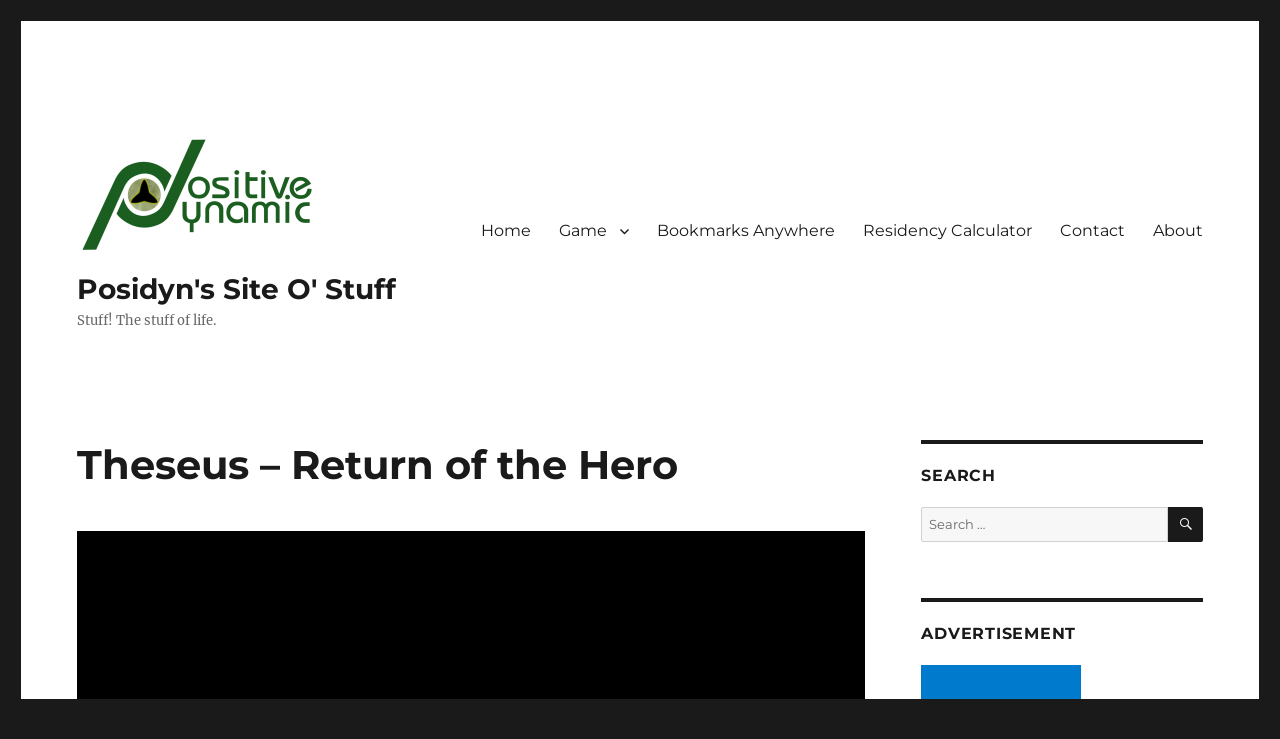

--- FILE ---
content_type: text/html; charset=UTF-8
request_url: https://www.posidyn.com/game/reviews/theseus-return-of-the-hero/
body_size: 13957
content:
<!DOCTYPE html>
<html lang="en-US" class="no-js">
<head>
	<meta charset="UTF-8">
	<meta name="viewport" content="width=device-width, initial-scale=1.0">
	<link rel="profile" href="https://gmpg.org/xfn/11">
		<script>
(function(html){html.className = html.className.replace(/\bno-js\b/,'js')})(document.documentElement);
//# sourceURL=twentysixteen_javascript_detection
</script>
<title>Theseus &#8211; Return of the Hero &#8211; Posidyn&#039;s Site O&#039; Stuff</title>
<meta name='robots' content='max-image-preview:large' />
<meta name="dlm-version" content="5.1.6"><link rel='dns-prefetch' href='//secure.gravatar.com' />
<link rel='dns-prefetch' href='//stats.wp.com' />
<link rel='dns-prefetch' href='//v0.wordpress.com' />
<link rel='dns-prefetch' href='//jetpack.wordpress.com' />
<link rel='dns-prefetch' href='//s0.wp.com' />
<link rel='dns-prefetch' href='//public-api.wordpress.com' />
<link rel='dns-prefetch' href='//0.gravatar.com' />
<link rel='dns-prefetch' href='//1.gravatar.com' />
<link rel='dns-prefetch' href='//2.gravatar.com' />
<link rel="alternate" type="application/rss+xml" title="Posidyn&#039;s Site O&#039; Stuff &raquo; Feed" href="https://www.posidyn.com/feed/" />
<link rel="alternate" type="application/rss+xml" title="Posidyn&#039;s Site O&#039; Stuff &raquo; Comments Feed" href="https://www.posidyn.com/comments/feed/" />
<link rel="alternate" type="application/rss+xml" title="Posidyn&#039;s Site O&#039; Stuff &raquo; Theseus &#8211; Return of the Hero Comments Feed" href="https://www.posidyn.com/game/reviews/theseus-return-of-the-hero/feed/" />
<link rel="alternate" title="oEmbed (JSON)" type="application/json+oembed" href="https://www.posidyn.com/wp-json/oembed/1.0/embed?url=https%3A%2F%2Fwww.posidyn.com%2Fgame%2Freviews%2Ftheseus-return-of-the-hero%2F" />
<link rel="alternate" title="oEmbed (XML)" type="text/xml+oembed" href="https://www.posidyn.com/wp-json/oembed/1.0/embed?url=https%3A%2F%2Fwww.posidyn.com%2Fgame%2Freviews%2Ftheseus-return-of-the-hero%2F&#038;format=xml" />
<style id='wp-img-auto-sizes-contain-inline-css'>
img:is([sizes=auto i],[sizes^="auto," i]){contain-intrinsic-size:3000px 1500px}
/*# sourceURL=wp-img-auto-sizes-contain-inline-css */
</style>
<link rel='stylesheet' id='twentysixteen-jetpack-css' href='https://www.posidyn.com/wp-content/plugins/jetpack/modules/theme-tools/compat/twentysixteen.css?ver=15.3.1' media='all' />
<style id='wp-emoji-styles-inline-css'>

	img.wp-smiley, img.emoji {
		display: inline !important;
		border: none !important;
		box-shadow: none !important;
		height: 1em !important;
		width: 1em !important;
		margin: 0 0.07em !important;
		vertical-align: -0.1em !important;
		background: none !important;
		padding: 0 !important;
	}
/*# sourceURL=wp-emoji-styles-inline-css */
</style>
<style id='wp-block-library-inline-css'>
:root{--wp-block-synced-color:#7a00df;--wp-block-synced-color--rgb:122,0,223;--wp-bound-block-color:var(--wp-block-synced-color);--wp-editor-canvas-background:#ddd;--wp-admin-theme-color:#007cba;--wp-admin-theme-color--rgb:0,124,186;--wp-admin-theme-color-darker-10:#006ba1;--wp-admin-theme-color-darker-10--rgb:0,107,160.5;--wp-admin-theme-color-darker-20:#005a87;--wp-admin-theme-color-darker-20--rgb:0,90,135;--wp-admin-border-width-focus:2px}@media (min-resolution:192dpi){:root{--wp-admin-border-width-focus:1.5px}}.wp-element-button{cursor:pointer}:root .has-very-light-gray-background-color{background-color:#eee}:root .has-very-dark-gray-background-color{background-color:#313131}:root .has-very-light-gray-color{color:#eee}:root .has-very-dark-gray-color{color:#313131}:root .has-vivid-green-cyan-to-vivid-cyan-blue-gradient-background{background:linear-gradient(135deg,#00d084,#0693e3)}:root .has-purple-crush-gradient-background{background:linear-gradient(135deg,#34e2e4,#4721fb 50%,#ab1dfe)}:root .has-hazy-dawn-gradient-background{background:linear-gradient(135deg,#faaca8,#dad0ec)}:root .has-subdued-olive-gradient-background{background:linear-gradient(135deg,#fafae1,#67a671)}:root .has-atomic-cream-gradient-background{background:linear-gradient(135deg,#fdd79a,#004a59)}:root .has-nightshade-gradient-background{background:linear-gradient(135deg,#330968,#31cdcf)}:root .has-midnight-gradient-background{background:linear-gradient(135deg,#020381,#2874fc)}:root{--wp--preset--font-size--normal:16px;--wp--preset--font-size--huge:42px}.has-regular-font-size{font-size:1em}.has-larger-font-size{font-size:2.625em}.has-normal-font-size{font-size:var(--wp--preset--font-size--normal)}.has-huge-font-size{font-size:var(--wp--preset--font-size--huge)}.has-text-align-center{text-align:center}.has-text-align-left{text-align:left}.has-text-align-right{text-align:right}.has-fit-text{white-space:nowrap!important}#end-resizable-editor-section{display:none}.aligncenter{clear:both}.items-justified-left{justify-content:flex-start}.items-justified-center{justify-content:center}.items-justified-right{justify-content:flex-end}.items-justified-space-between{justify-content:space-between}.screen-reader-text{border:0;clip-path:inset(50%);height:1px;margin:-1px;overflow:hidden;padding:0;position:absolute;width:1px;word-wrap:normal!important}.screen-reader-text:focus{background-color:#ddd;clip-path:none;color:#444;display:block;font-size:1em;height:auto;left:5px;line-height:normal;padding:15px 23px 14px;text-decoration:none;top:5px;width:auto;z-index:100000}html :where(.has-border-color){border-style:solid}html :where([style*=border-top-color]){border-top-style:solid}html :where([style*=border-right-color]){border-right-style:solid}html :where([style*=border-bottom-color]){border-bottom-style:solid}html :where([style*=border-left-color]){border-left-style:solid}html :where([style*=border-width]){border-style:solid}html :where([style*=border-top-width]){border-top-style:solid}html :where([style*=border-right-width]){border-right-style:solid}html :where([style*=border-bottom-width]){border-bottom-style:solid}html :where([style*=border-left-width]){border-left-style:solid}html :where(img[class*=wp-image-]){height:auto;max-width:100%}:where(figure){margin:0 0 1em}html :where(.is-position-sticky){--wp-admin--admin-bar--position-offset:var(--wp-admin--admin-bar--height,0px)}@media screen and (max-width:600px){html :where(.is-position-sticky){--wp-admin--admin-bar--position-offset:0px}}

/*# sourceURL=wp-block-library-inline-css */
</style><style id='global-styles-inline-css'>
:root{--wp--preset--aspect-ratio--square: 1;--wp--preset--aspect-ratio--4-3: 4/3;--wp--preset--aspect-ratio--3-4: 3/4;--wp--preset--aspect-ratio--3-2: 3/2;--wp--preset--aspect-ratio--2-3: 2/3;--wp--preset--aspect-ratio--16-9: 16/9;--wp--preset--aspect-ratio--9-16: 9/16;--wp--preset--color--black: #000000;--wp--preset--color--cyan-bluish-gray: #abb8c3;--wp--preset--color--white: #fff;--wp--preset--color--pale-pink: #f78da7;--wp--preset--color--vivid-red: #cf2e2e;--wp--preset--color--luminous-vivid-orange: #ff6900;--wp--preset--color--luminous-vivid-amber: #fcb900;--wp--preset--color--light-green-cyan: #7bdcb5;--wp--preset--color--vivid-green-cyan: #00d084;--wp--preset--color--pale-cyan-blue: #8ed1fc;--wp--preset--color--vivid-cyan-blue: #0693e3;--wp--preset--color--vivid-purple: #9b51e0;--wp--preset--color--dark-gray: #1a1a1a;--wp--preset--color--medium-gray: #686868;--wp--preset--color--light-gray: #e5e5e5;--wp--preset--color--blue-gray: #4d545c;--wp--preset--color--bright-blue: #007acc;--wp--preset--color--light-blue: #9adffd;--wp--preset--color--dark-brown: #402b30;--wp--preset--color--medium-brown: #774e24;--wp--preset--color--dark-red: #640c1f;--wp--preset--color--bright-red: #ff675f;--wp--preset--color--yellow: #ffef8e;--wp--preset--gradient--vivid-cyan-blue-to-vivid-purple: linear-gradient(135deg,rgb(6,147,227) 0%,rgb(155,81,224) 100%);--wp--preset--gradient--light-green-cyan-to-vivid-green-cyan: linear-gradient(135deg,rgb(122,220,180) 0%,rgb(0,208,130) 100%);--wp--preset--gradient--luminous-vivid-amber-to-luminous-vivid-orange: linear-gradient(135deg,rgb(252,185,0) 0%,rgb(255,105,0) 100%);--wp--preset--gradient--luminous-vivid-orange-to-vivid-red: linear-gradient(135deg,rgb(255,105,0) 0%,rgb(207,46,46) 100%);--wp--preset--gradient--very-light-gray-to-cyan-bluish-gray: linear-gradient(135deg,rgb(238,238,238) 0%,rgb(169,184,195) 100%);--wp--preset--gradient--cool-to-warm-spectrum: linear-gradient(135deg,rgb(74,234,220) 0%,rgb(151,120,209) 20%,rgb(207,42,186) 40%,rgb(238,44,130) 60%,rgb(251,105,98) 80%,rgb(254,248,76) 100%);--wp--preset--gradient--blush-light-purple: linear-gradient(135deg,rgb(255,206,236) 0%,rgb(152,150,240) 100%);--wp--preset--gradient--blush-bordeaux: linear-gradient(135deg,rgb(254,205,165) 0%,rgb(254,45,45) 50%,rgb(107,0,62) 100%);--wp--preset--gradient--luminous-dusk: linear-gradient(135deg,rgb(255,203,112) 0%,rgb(199,81,192) 50%,rgb(65,88,208) 100%);--wp--preset--gradient--pale-ocean: linear-gradient(135deg,rgb(255,245,203) 0%,rgb(182,227,212) 50%,rgb(51,167,181) 100%);--wp--preset--gradient--electric-grass: linear-gradient(135deg,rgb(202,248,128) 0%,rgb(113,206,126) 100%);--wp--preset--gradient--midnight: linear-gradient(135deg,rgb(2,3,129) 0%,rgb(40,116,252) 100%);--wp--preset--font-size--small: 13px;--wp--preset--font-size--medium: 20px;--wp--preset--font-size--large: 36px;--wp--preset--font-size--x-large: 42px;--wp--preset--spacing--20: 0.44rem;--wp--preset--spacing--30: 0.67rem;--wp--preset--spacing--40: 1rem;--wp--preset--spacing--50: 1.5rem;--wp--preset--spacing--60: 2.25rem;--wp--preset--spacing--70: 3.38rem;--wp--preset--spacing--80: 5.06rem;--wp--preset--shadow--natural: 6px 6px 9px rgba(0, 0, 0, 0.2);--wp--preset--shadow--deep: 12px 12px 50px rgba(0, 0, 0, 0.4);--wp--preset--shadow--sharp: 6px 6px 0px rgba(0, 0, 0, 0.2);--wp--preset--shadow--outlined: 6px 6px 0px -3px rgb(255, 255, 255), 6px 6px rgb(0, 0, 0);--wp--preset--shadow--crisp: 6px 6px 0px rgb(0, 0, 0);}:where(.is-layout-flex){gap: 0.5em;}:where(.is-layout-grid){gap: 0.5em;}body .is-layout-flex{display: flex;}.is-layout-flex{flex-wrap: wrap;align-items: center;}.is-layout-flex > :is(*, div){margin: 0;}body .is-layout-grid{display: grid;}.is-layout-grid > :is(*, div){margin: 0;}:where(.wp-block-columns.is-layout-flex){gap: 2em;}:where(.wp-block-columns.is-layout-grid){gap: 2em;}:where(.wp-block-post-template.is-layout-flex){gap: 1.25em;}:where(.wp-block-post-template.is-layout-grid){gap: 1.25em;}.has-black-color{color: var(--wp--preset--color--black) !important;}.has-cyan-bluish-gray-color{color: var(--wp--preset--color--cyan-bluish-gray) !important;}.has-white-color{color: var(--wp--preset--color--white) !important;}.has-pale-pink-color{color: var(--wp--preset--color--pale-pink) !important;}.has-vivid-red-color{color: var(--wp--preset--color--vivid-red) !important;}.has-luminous-vivid-orange-color{color: var(--wp--preset--color--luminous-vivid-orange) !important;}.has-luminous-vivid-amber-color{color: var(--wp--preset--color--luminous-vivid-amber) !important;}.has-light-green-cyan-color{color: var(--wp--preset--color--light-green-cyan) !important;}.has-vivid-green-cyan-color{color: var(--wp--preset--color--vivid-green-cyan) !important;}.has-pale-cyan-blue-color{color: var(--wp--preset--color--pale-cyan-blue) !important;}.has-vivid-cyan-blue-color{color: var(--wp--preset--color--vivid-cyan-blue) !important;}.has-vivid-purple-color{color: var(--wp--preset--color--vivid-purple) !important;}.has-black-background-color{background-color: var(--wp--preset--color--black) !important;}.has-cyan-bluish-gray-background-color{background-color: var(--wp--preset--color--cyan-bluish-gray) !important;}.has-white-background-color{background-color: var(--wp--preset--color--white) !important;}.has-pale-pink-background-color{background-color: var(--wp--preset--color--pale-pink) !important;}.has-vivid-red-background-color{background-color: var(--wp--preset--color--vivid-red) !important;}.has-luminous-vivid-orange-background-color{background-color: var(--wp--preset--color--luminous-vivid-orange) !important;}.has-luminous-vivid-amber-background-color{background-color: var(--wp--preset--color--luminous-vivid-amber) !important;}.has-light-green-cyan-background-color{background-color: var(--wp--preset--color--light-green-cyan) !important;}.has-vivid-green-cyan-background-color{background-color: var(--wp--preset--color--vivid-green-cyan) !important;}.has-pale-cyan-blue-background-color{background-color: var(--wp--preset--color--pale-cyan-blue) !important;}.has-vivid-cyan-blue-background-color{background-color: var(--wp--preset--color--vivid-cyan-blue) !important;}.has-vivid-purple-background-color{background-color: var(--wp--preset--color--vivid-purple) !important;}.has-black-border-color{border-color: var(--wp--preset--color--black) !important;}.has-cyan-bluish-gray-border-color{border-color: var(--wp--preset--color--cyan-bluish-gray) !important;}.has-white-border-color{border-color: var(--wp--preset--color--white) !important;}.has-pale-pink-border-color{border-color: var(--wp--preset--color--pale-pink) !important;}.has-vivid-red-border-color{border-color: var(--wp--preset--color--vivid-red) !important;}.has-luminous-vivid-orange-border-color{border-color: var(--wp--preset--color--luminous-vivid-orange) !important;}.has-luminous-vivid-amber-border-color{border-color: var(--wp--preset--color--luminous-vivid-amber) !important;}.has-light-green-cyan-border-color{border-color: var(--wp--preset--color--light-green-cyan) !important;}.has-vivid-green-cyan-border-color{border-color: var(--wp--preset--color--vivid-green-cyan) !important;}.has-pale-cyan-blue-border-color{border-color: var(--wp--preset--color--pale-cyan-blue) !important;}.has-vivid-cyan-blue-border-color{border-color: var(--wp--preset--color--vivid-cyan-blue) !important;}.has-vivid-purple-border-color{border-color: var(--wp--preset--color--vivid-purple) !important;}.has-vivid-cyan-blue-to-vivid-purple-gradient-background{background: var(--wp--preset--gradient--vivid-cyan-blue-to-vivid-purple) !important;}.has-light-green-cyan-to-vivid-green-cyan-gradient-background{background: var(--wp--preset--gradient--light-green-cyan-to-vivid-green-cyan) !important;}.has-luminous-vivid-amber-to-luminous-vivid-orange-gradient-background{background: var(--wp--preset--gradient--luminous-vivid-amber-to-luminous-vivid-orange) !important;}.has-luminous-vivid-orange-to-vivid-red-gradient-background{background: var(--wp--preset--gradient--luminous-vivid-orange-to-vivid-red) !important;}.has-very-light-gray-to-cyan-bluish-gray-gradient-background{background: var(--wp--preset--gradient--very-light-gray-to-cyan-bluish-gray) !important;}.has-cool-to-warm-spectrum-gradient-background{background: var(--wp--preset--gradient--cool-to-warm-spectrum) !important;}.has-blush-light-purple-gradient-background{background: var(--wp--preset--gradient--blush-light-purple) !important;}.has-blush-bordeaux-gradient-background{background: var(--wp--preset--gradient--blush-bordeaux) !important;}.has-luminous-dusk-gradient-background{background: var(--wp--preset--gradient--luminous-dusk) !important;}.has-pale-ocean-gradient-background{background: var(--wp--preset--gradient--pale-ocean) !important;}.has-electric-grass-gradient-background{background: var(--wp--preset--gradient--electric-grass) !important;}.has-midnight-gradient-background{background: var(--wp--preset--gradient--midnight) !important;}.has-small-font-size{font-size: var(--wp--preset--font-size--small) !important;}.has-medium-font-size{font-size: var(--wp--preset--font-size--medium) !important;}.has-large-font-size{font-size: var(--wp--preset--font-size--large) !important;}.has-x-large-font-size{font-size: var(--wp--preset--font-size--x-large) !important;}
/*# sourceURL=global-styles-inline-css */
</style>

<style id='classic-theme-styles-inline-css'>
/*! This file is auto-generated */
.wp-block-button__link{color:#fff;background-color:#32373c;border-radius:9999px;box-shadow:none;text-decoration:none;padding:calc(.667em + 2px) calc(1.333em + 2px);font-size:1.125em}.wp-block-file__button{background:#32373c;color:#fff;text-decoration:none}
/*# sourceURL=/wp-includes/css/classic-themes.min.css */
</style>
<link rel='stylesheet' id='twentysixteen-style-css' href='https://www.posidyn.com/wp-content/themes/twentysixteen/style.css?ver=acd673c7fed789678dd46355997b3221' media='all' />
<link rel='stylesheet' id='child-style-css' href='https://www.posidyn.com/wp-content/themes/twentysixteen-child/style.css?ver=1.0.0' media='all' />
<link rel='stylesheet' id='twentysixteen-fonts-css' href='https://www.posidyn.com/wp-content/themes/twentysixteen/fonts/merriweather-plus-montserrat-plus-inconsolata.css?ver=20230328' media='all' />
<link rel='stylesheet' id='genericons-css' href='https://www.posidyn.com/wp-content/plugins/jetpack/_inc/genericons/genericons/genericons.css?ver=3.1' media='all' />
<link rel='stylesheet' id='twentysixteen-block-style-css' href='https://www.posidyn.com/wp-content/themes/twentysixteen/css/blocks.css?ver=20240817' media='all' />
<script src="https://www.posidyn.com/wp-includes/js/jquery/jquery.min.js?ver=3.7.1" id="jquery-core-js"></script>
<script src="https://www.posidyn.com/wp-includes/js/jquery/jquery-migrate.min.js?ver=3.4.1" id="jquery-migrate-js"></script>
<script id="twentysixteen-script-js-extra">
var screenReaderText = {"expand":"expand child menu","collapse":"collapse child menu"};
//# sourceURL=twentysixteen-script-js-extra
</script>
<script src="https://www.posidyn.com/wp-content/themes/twentysixteen/js/functions.js?ver=20230629" id="twentysixteen-script-js" defer data-wp-strategy="defer"></script>
<link rel="https://api.w.org/" href="https://www.posidyn.com/wp-json/" /><link rel="alternate" title="JSON" type="application/json" href="https://www.posidyn.com/wp-json/wp/v2/posts/2619" /><link rel="EditURI" type="application/rsd+xml" title="RSD" href="https://www.posidyn.com/xmlrpc.php?rsd" />

<link rel="canonical" href="https://www.posidyn.com/game/reviews/theseus-return-of-the-hero/" />
<link rel='shortlink' href='https://wp.me/pa8187-Gf' />
	<style>img#wpstats{display:none}</style>
		<link rel="icon" href="https://www.posidyn.com/wp-content/uploads/site/pd-150x150.png" sizes="32x32" />
<link rel="icon" href="https://www.posidyn.com/wp-content/uploads/site/pd.png" sizes="192x192" />
<link rel="apple-touch-icon" href="https://www.posidyn.com/wp-content/uploads/site/pd.png" />
<meta name="msapplication-TileImage" content="https://www.posidyn.com/wp-content/uploads/site/pd.png" />
		<style id="wp-custom-css">
			prefooter {
	text-align:center;
}
.review-header {
	text-align:center;
}
.foot-navigation {
	/*text-align:center;
	margin: 0 auto;*/
}

.foot-navigation ul {
	list-style: none;
	/*margin: 0;*/
}

.foot-navigation li {
	display:inline;
	margin-right: 3em;
}

.foot-navigation a {
	font-size-adjust:0.3;
	display:inline-block;
}		</style>
		</head>

<body class="wp-singular post-template-default single single-post postid-2619 single-format-standard wp-custom-logo wp-embed-responsive wp-theme-twentysixteen wp-child-theme-twentysixteen-child">
<div id="page" class="site">
	<div class="site-inner">
		<a class="skip-link screen-reader-text" href="#content">
			Skip to content		</a>

		<header id="masthead" class="site-header">
			<div class="site-header-main">
				<div class="site-branding">
					<a href="https://www.posidyn.com/" class="custom-logo-link" rel="home"><img width="240" height="125" src="https://www.posidyn.com/wp-content/uploads/site/posidyn.png" class="custom-logo" alt="Posidyn&#039;s Site O&#039; Stuff" decoding="async" data-attachment-id="3288" data-permalink="https://www.posidyn.com/posidyn/" data-orig-file="https://www.posidyn.com/wp-content/uploads/site/posidyn.png" data-orig-size="240,125" data-comments-opened="1" data-image-meta="{&quot;aperture&quot;:&quot;0&quot;,&quot;credit&quot;:&quot;&quot;,&quot;camera&quot;:&quot;&quot;,&quot;caption&quot;:&quot;&quot;,&quot;created_timestamp&quot;:&quot;0&quot;,&quot;copyright&quot;:&quot;&quot;,&quot;focal_length&quot;:&quot;0&quot;,&quot;iso&quot;:&quot;0&quot;,&quot;shutter_speed&quot;:&quot;0&quot;,&quot;title&quot;:&quot;&quot;,&quot;orientation&quot;:&quot;0&quot;}" data-image-title="posidyn" data-image-description="" data-image-caption="" data-medium-file="https://www.posidyn.com/wp-content/uploads/site/posidyn.png" data-large-file="https://www.posidyn.com/wp-content/uploads/site/posidyn.png" /></a>						<p class="site-title"><a href="https://www.posidyn.com/" rel="home" >Posidyn&#039;s Site O&#039; Stuff</a></p>
												<p class="site-description">Stuff! The stuff of life.</p>
									</div><!-- .site-branding -->

									<button id="menu-toggle" class="menu-toggle">Menu</button>

					<div id="site-header-menu" class="site-header-menu">
													<nav id="site-navigation" class="main-navigation" aria-label="Primary Menu">
								<div class="menu-top-menu-container"><ul id="menu-top-menu" class="primary-menu"><li id="menu-item-36" class="menu-item menu-item-type-custom menu-item-object-custom menu-item-36"><a href="/">Home</a></li>
<li id="menu-item-3807" class="menu-item menu-item-type-taxonomy menu-item-object-category current-post-ancestor menu-item-has-children menu-item-3807"><a href="https://www.posidyn.com/game/">Game</a>
<ul class="sub-menu">
	<li id="menu-item-3811" class="menu-item menu-item-type-taxonomy menu-item-object-category current-post-ancestor current-menu-parent current-post-parent menu-item-3811"><a href="https://www.posidyn.com/game/reviews/">Reviews</a></li>
	<li id="menu-item-3810" class="menu-item menu-item-type-taxonomy menu-item-object-category menu-item-3810"><a href="https://www.posidyn.com/game/ramblings/">Ramblings</a></li>
	<li id="menu-item-3808" class="menu-item menu-item-type-taxonomy menu-item-object-category menu-item-3808"><a href="https://www.posidyn.com/game/free/">Free</a></li>
	<li id="menu-item-3809" class="menu-item menu-item-type-taxonomy menu-item-object-category menu-item-3809"><a href="https://www.posidyn.com/game/permafree/">Permafree</a></li>
	<li id="menu-item-290" class="menu-item menu-item-type-custom menu-item-object-custom menu-item-290"><a href="/gamerankings/gamesPct.php">Rankings</a></li>
	<li id="menu-item-292" class="menu-item menu-item-type-custom menu-item-object-custom menu-item-292"><a href="/gamerankings/comparer.php">Comparer</a></li>
</ul>
</li>
<li id="menu-item-180" class="menu-item menu-item-type-post_type menu-item-object-post menu-item-180"><a href="https://www.posidyn.com/stuff/bookmarks-anywhere-is-back/">Bookmarks Anywhere</a></li>
<li id="menu-item-484" class="menu-item menu-item-type-post_type menu-item-object-page menu-item-484"><a href="https://www.posidyn.com/residency-calculator/">Residency Calculator</a></li>
<li id="menu-item-39" class="menu-item menu-item-type-post_type menu-item-object-page menu-item-39"><a href="https://www.posidyn.com/contact/">Contact</a></li>
<li id="menu-item-2154" class="menu-item menu-item-type-post_type menu-item-object-page menu-item-2154"><a href="https://www.posidyn.com/about/">About</a></li>
</ul></div>							</nav><!-- .main-navigation -->
						
											</div><!-- .site-header-menu -->
							</div><!-- .site-header-main -->

					</header><!-- .site-header -->

		<div id="content" class="site-content">

<div id="primary" class="content-area">
	<main id="main" class="site-main">
		
<article id="post-2619" class="post-2619 post type-post status-publish format-standard has-post-thumbnail hentry category-reviews tag-shooter-series">
	<header class="entry-header">
		<h1 class="entry-title">Theseus &#8211; Return of the Hero</h1>	</header><!-- .entry-header -->

	
	
		<div class="post-thumbnail">
			<img width="1024" height="768" src="https://www.posidyn.com/wp-content/uploads/games/theseus/theseus-nobox.jpg" class="attachment-post-thumbnail size-post-thumbnail wp-post-image" alt="" decoding="async" fetchpriority="high" srcset="https://www.posidyn.com/wp-content/uploads/games/theseus/theseus-nobox.jpg 1024w, https://www.posidyn.com/wp-content/uploads/games/theseus/theseus-nobox-300x225.jpg 300w, https://www.posidyn.com/wp-content/uploads/games/theseus/theseus-nobox-768x576.jpg 768w" sizes="(max-width: 709px) 85vw, (max-width: 909px) 67vw, (max-width: 984px) 60vw, (max-width: 1362px) 62vw, 840px" data-attachment-id="2603" data-permalink="https://www.posidyn.com/theseus-nobox/" data-orig-file="https://www.posidyn.com/wp-content/uploads/games/theseus/theseus-nobox.jpg" data-orig-size="1024,768" data-comments-opened="1" data-image-meta="{&quot;aperture&quot;:&quot;0&quot;,&quot;credit&quot;:&quot;&quot;,&quot;camera&quot;:&quot;&quot;,&quot;caption&quot;:&quot;&quot;,&quot;created_timestamp&quot;:&quot;0&quot;,&quot;copyright&quot;:&quot;&quot;,&quot;focal_length&quot;:&quot;0&quot;,&quot;iso&quot;:&quot;0&quot;,&quot;shutter_speed&quot;:&quot;0&quot;,&quot;title&quot;:&quot;&quot;,&quot;orientation&quot;:&quot;0&quot;}" data-image-title="theseus-nobox" data-image-description="" data-image-caption="" data-medium-file="https://www.posidyn.com/wp-content/uploads/games/theseus/theseus-nobox-300x225.jpg" data-large-file="https://www.posidyn.com/wp-content/uploads/games/theseus/theseus-nobox-1024x768.jpg" />	</div><!-- .post-thumbnail -->

	
	<div class="entry-content">
		<p>Shoot aliens in this free game built with the Alien Shooter engine.</p>
<h1>Release Date</h1>
<div class="reldate">December 2005.</div>
<h1>Pros</h1>
<p>Lots and lots of aliens and sometimes they come in hordes.</p>
<p>It is free! Get it from <a href="http://www.sigma-team.net/games/freeware/theseus-return-of-the-hero.html">Sigma Team</a>.</p>
<p>The graphics are very nice in 3D isometric view. Every thing is quite detailed from shell casings coming off the guns to bits of aliens flying everywhere. This also means there is blood, lots and lots of blood every where.</p>
<p>There are fixed turrets which does massive damage. Very useful to stem the tidal wave of aliens.</p>
<h1>Cons</h1>
<p>The game is very short with the campaign mode having only 10 missions. But I guess that is expected for what looks like an extended demo for Alien Shooter.</p>
<p>There are only six weapons and a handful of upgrades.</p>
<p>Although the game looks nice, sometimes it looks like you can fit through an area, but when you try you get stuck. Kind of like a mini invisible wall problem. Not good when you are trying to escape a large horde of aliens.</p>
<p>The game is very repetitive. All you do is shoot aliens. Of course if you like this kind of gameplay, then this repetitiveness could be considered a pro.</p>
<h1>Other Points</h1>
<p>Theseus is very similar to RIP 3 The Last Hero in that as you progress you can upgrade your character. Unlike RIP 3 though, you can get money and buy upgrades. There is no experience and levels in Theseus.</p>
<p>There is the choice of green blood or red blood.</p>
<p>There are two game modes: Campaign and survival.</p>
<p>The campaign mode autosaves as you complete each mission. You cannot save while in the middle of a mission.</p>
<h1>Biases</h1>
<p>Reviewed version 1.0.</p>
<p>I really liked RIP 3 The Last Hero.</p>
<p>I also liked Larva Mortus.</p>
<p>From simple shooters of the vertical scrolling variety, I really liked Tyrian 2000, Xenon 2: Megablast and Raptor: Call of the Shadows.</p>
<p>I have completed the campaign.</p>
<p>I have not played any games from the Alien Shooter or Zombie Shooter series.</p>
<h1>DRM</h1>
<p>Theseus &#8211; Return of the Hero is DRM free.</p>
<h1>Minimum Requirements (From official game site)</h1>
<ul>
<li>Pentium II 400 MHz processor</li>
<li>Direct3D compatible 3D graphics card with 16 MB</li>
<li>64 MB RAM</li>
<li>DirectSound compatible sound card</li>
<li>Mouse compatible device</li>
</ul>
<h1>Computer Played On</h1>
<ul>
<li>Core 2 Duo 2.16GHz</li>
<li>2Gb RAM</li>
<li>ATI Radeon X1600 256Mb RAM (laptop version)</li>
<li><a href="https://www.posidyn.blogspot.com/2011/02/logitech-g35-dolby-headphone-headset.html">Logitech G35</a> headset and/or Realtek HD Audio(no idea what model) with Altec Lansing ACS41 speakers or Logitech ClearChat Premium PC Headset.</li>
<li>Win XP Pro</li>
<li>Graphics settings are set to whatever I feel comfortable with playing on this PC. They are usually not set to the highest settings. All screenshots are taken with my settings.</li>
</ul>
	</div><!-- .entry-content -->

	<footer class="entry-footer">
		<span class="byline"><img alt='' src='https://secure.gravatar.com/avatar/03aa651220b02071cee199f6d92de5deaf70fe470602dfc648c514bf390f77cd?s=49&#038;d=mm&#038;r=g' srcset='https://secure.gravatar.com/avatar/03aa651220b02071cee199f6d92de5deaf70fe470602dfc648c514bf390f77cd?s=98&#038;d=mm&#038;r=g 2x' class='avatar avatar-49 photo' height='49' width='49' decoding='async'/><span class="screen-reader-text">Author </span><span class="author vcard"><a class="url fn n" href="https://www.posidyn.com/author/Posidyn/">Posidyn</a></span></span><span class="posted-on"><span class="screen-reader-text">Posted on </span><a href="https://www.posidyn.com/game/reviews/theseus-return-of-the-hero/" rel="bookmark"><time class="entry-date published" datetime="2017-01-01T10:51:02+10:00">1 January, 2017</time><time class="updated" datetime="2020-11-24T22:59:05+10:00">24 November, 2020</time></a></span><span class="cat-links"><span class="screen-reader-text">Categories </span><a href="https://www.posidyn.com/game/reviews/" rel="category tag">Reviews</a></span><span class="tags-links"><span class="screen-reader-text">Tags </span><a href="https://www.posidyn.com/tag/shooter-series/" rel="tag">shooter series</a></span>			</footer><!-- .entry-footer -->
</article><!-- #post-2619 -->

<div id="comments" class="comments-area">

	
	
	
		<div id="respond" class="comment-respond">
			<h3 id="reply-title" class="comment-reply-title">Leave a Reply<small><a rel="nofollow" id="cancel-comment-reply-link" href="/game/reviews/theseus-return-of-the-hero/#respond" style="display:none;">Cancel reply</a></small></h3>			<form id="commentform" class="comment-form">
				<iframe
					title="Comment Form"
					src="https://jetpack.wordpress.com/jetpack-comment/?blogid=149674331&#038;postid=2619&#038;comment_registration=0&#038;require_name_email=1&#038;stc_enabled=1&#038;stb_enabled=1&#038;show_avatars=1&#038;avatar_default=mystery&#038;greeting=Leave+a+Reply&#038;jetpack_comments_nonce=82ff3081a8&#038;greeting_reply=Leave+a+Reply+to+%25s&#038;color_scheme=light&#038;lang=en_US&#038;jetpack_version=15.3.1&#038;iframe_unique_id=1&#038;show_cookie_consent=10&#038;has_cookie_consent=0&#038;is_current_user_subscribed=0&#038;token_key=%3Bnormal%3B&#038;sig=355e1ebabe14e8ea1acfbf475460d55536d7dd0e#parent=https%3A%2F%2Fwww.posidyn.com%2Fgame%2Freviews%2Ftheseus-return-of-the-hero%2F"
											name="jetpack_remote_comment"
						style="width:100%; height: 430px; border:0;"
										class="jetpack_remote_comment"
					id="jetpack_remote_comment"
					sandbox="allow-same-origin allow-top-navigation allow-scripts allow-forms allow-popups"
				>
									</iframe>
									<!--[if !IE]><!-->
					<script>
						document.addEventListener('DOMContentLoaded', function () {
							var commentForms = document.getElementsByClassName('jetpack_remote_comment');
							for (var i = 0; i < commentForms.length; i++) {
								commentForms[i].allowTransparency = false;
								commentForms[i].scrolling = 'no';
							}
						});
					</script>
					<!--<![endif]-->
							</form>
		</div>

		
		<input type="hidden" name="comment_parent" id="comment_parent" value="" />

		<p class="akismet_comment_form_privacy_notice">This site uses Akismet to reduce spam. <a href="https://akismet.com/privacy/" target="_blank" rel="nofollow noopener">Learn how your comment data is processed.</a></p>
</div><!-- .comments-area -->

	<nav class="navigation post-navigation" aria-label="Posts">
		<h2 class="screen-reader-text">Post navigation</h2>
		<div class="nav-links"><div class="nav-previous"><a href="https://www.posidyn.com/game/reviews/marvel-heroes/" rel="prev"><span class="meta-nav" aria-hidden="true">Previous</span> <span class="screen-reader-text">Previous post:</span> <span class="post-title">Marvel Heroes</span></a></div><div class="nav-next"><a href="https://www.posidyn.com/game/reviews/alien-shooter-revisited/" rel="next"><span class="meta-nav" aria-hidden="true">Next</span> <span class="screen-reader-text">Next post:</span> <span class="post-title">Alien Shooter &#8211; Revisited</span></a></div></div>
	</nav>
	</main><!-- .site-main -->

	<aside id="content-bottom-widgets" class="content-bottom-widgets">
	
			<div class="widget-area">
			<section id="search-4" class="widget widget_search"><h2 class="widget-title">Search</h2>
<form role="search" method="get" class="search-form" action="https://www.posidyn.com/">
	<label>
		<span class="screen-reader-text">
			Search for:		</span>
		<input type="search" class="search-field" placeholder="Search &hellip;" value="" name="s" />
	</label>
	<button type="submit" class="search-submit"><span class="screen-reader-text">
		Search	</span></button>
</form>
</section>		</div><!-- .widget-area -->
	</aside><!-- .content-bottom-widgets -->

</div><!-- .content-area -->


	<aside id="secondary" class="sidebar widget-area">
		<section id="search-3" class="widget widget_search"><h2 class="widget-title">Search</h2>
<form role="search" method="get" class="search-form" action="https://www.posidyn.com/">
	<label>
		<span class="screen-reader-text">
			Search for:		</span>
		<input type="search" class="search-field" placeholder="Search &hellip;" value="" name="s" />
	</label>
	<button type="submit" class="search-submit"><span class="screen-reader-text">
		Search	</span></button>
</form>
</section><section id="custom_html-3" class="widget_text widget widget_custom_html"><h2 class="widget-title">Advertisement</h2><div class="textwidget custom-html-widget"><script async src="//pagead2.googlesyndication.com/pagead/js/adsbygoogle.js"></script>
<!-- a2 -->
<ins class="adsbygoogle"
     style="display:inline-block;width:160px;height:600px"
     data-ad-client="ca-pub-5392170478796078"
     data-ad-slot="6700478874"></ins>
<script>
(adsbygoogle = window.adsbygoogle || []).push({});
</script></div></section><section id="custom_html-5" class="widget_text widget widget_custom_html"><h2 class="widget-title">Affiliate</h2><div class="textwidget custom-html-widget"><a href="https://www.gog.com?pp=8e63fd3e77796b102589b1ba1e4441c7982e4132"><img src="/images/GOGbanner-160x600.png" alt="Your support is kindly appreciated" /></a></div></section><section id="archives-4" class="widget widget_archive"><h2 class="widget-title">Archives</h2>		<label class="screen-reader-text" for="archives-dropdown-4">Archives</label>
		<select id="archives-dropdown-4" name="archive-dropdown">
			
			<option value="">Select Month</option>
				<option value='https://www.posidyn.com/2025/09/'> September 2025 &nbsp;(1)</option>
	<option value='https://www.posidyn.com/2025/05/'> May 2025 &nbsp;(1)</option>
	<option value='https://www.posidyn.com/2025/01/'> January 2025 &nbsp;(1)</option>
	<option value='https://www.posidyn.com/2024/09/'> September 2024 &nbsp;(1)</option>
	<option value='https://www.posidyn.com/2024/08/'> August 2024 &nbsp;(1)</option>
	<option value='https://www.posidyn.com/2023/12/'> December 2023 &nbsp;(1)</option>
	<option value='https://www.posidyn.com/2022/10/'> October 2022 &nbsp;(3)</option>
	<option value='https://www.posidyn.com/2022/09/'> September 2022 &nbsp;(5)</option>
	<option value='https://www.posidyn.com/2020/12/'> December 2020 &nbsp;(9)</option>
	<option value='https://www.posidyn.com/2020/11/'> November 2020 &nbsp;(9)</option>
	<option value='https://www.posidyn.com/2020/10/'> October 2020 &nbsp;(11)</option>
	<option value='https://www.posidyn.com/2020/09/'> September 2020 &nbsp;(9)</option>
	<option value='https://www.posidyn.com/2020/08/'> August 2020 &nbsp;(9)</option>
	<option value='https://www.posidyn.com/2020/07/'> July 2020 &nbsp;(7)</option>
	<option value='https://www.posidyn.com/2020/06/'> June 2020 &nbsp;(13)</option>
	<option value='https://www.posidyn.com/2020/05/'> May 2020 &nbsp;(14)</option>
	<option value='https://www.posidyn.com/2020/04/'> April 2020 &nbsp;(9)</option>
	<option value='https://www.posidyn.com/2020/03/'> March 2020 &nbsp;(12)</option>
	<option value='https://www.posidyn.com/2020/02/'> February 2020 &nbsp;(6)</option>
	<option value='https://www.posidyn.com/2020/01/'> January 2020 &nbsp;(3)</option>
	<option value='https://www.posidyn.com/2019/12/'> December 2019 &nbsp;(4)</option>
	<option value='https://www.posidyn.com/2019/11/'> November 2019 &nbsp;(1)</option>
	<option value='https://www.posidyn.com/2019/09/'> September 2019 &nbsp;(1)</option>
	<option value='https://www.posidyn.com/2019/07/'> July 2019 &nbsp;(1)</option>
	<option value='https://www.posidyn.com/2019/05/'> May 2019 &nbsp;(1)</option>
	<option value='https://www.posidyn.com/2019/04/'> April 2019 &nbsp;(1)</option>
	<option value='https://www.posidyn.com/2019/02/'> February 2019 &nbsp;(4)</option>
	<option value='https://www.posidyn.com/2018/12/'> December 2018 &nbsp;(3)</option>
	<option value='https://www.posidyn.com/2018/11/'> November 2018 &nbsp;(2)</option>
	<option value='https://www.posidyn.com/2018/10/'> October 2018 &nbsp;(1)</option>
	<option value='https://www.posidyn.com/2018/09/'> September 2018 &nbsp;(2)</option>
	<option value='https://www.posidyn.com/2018/07/'> July 2018 &nbsp;(1)</option>
	<option value='https://www.posidyn.com/2018/06/'> June 2018 &nbsp;(2)</option>
	<option value='https://www.posidyn.com/2018/05/'> May 2018 &nbsp;(4)</option>
	<option value='https://www.posidyn.com/2017/01/'> January 2017 &nbsp;(82)</option>

		</select>

			<script>
( ( dropdownId ) => {
	const dropdown = document.getElementById( dropdownId );
	function onSelectChange() {
		setTimeout( () => {
			if ( 'escape' === dropdown.dataset.lastkey ) {
				return;
			}
			if ( dropdown.value ) {
				document.location.href = dropdown.value;
			}
		}, 250 );
	}
	function onKeyUp( event ) {
		if ( 'Escape' === event.key ) {
			dropdown.dataset.lastkey = 'escape';
		} else {
			delete dropdown.dataset.lastkey;
		}
	}
	function onClick() {
		delete dropdown.dataset.lastkey;
	}
	dropdown.addEventListener( 'keyup', onKeyUp );
	dropdown.addEventListener( 'click', onClick );
	dropdown.addEventListener( 'change', onSelectChange );
})( "archives-dropdown-4" );

//# sourceURL=WP_Widget_Archives%3A%3Awidget
</script>
</section><section id="categories-4" class="widget widget_categories"><h2 class="widget-title">Categories</h2><nav aria-label="Categories">
			<ul>
					<li class="cat-item cat-item-4"><a href="https://www.posidyn.com/game/">Game</a>
<ul class='children'>
	<li class="cat-item cat-item-25"><a href="https://www.posidyn.com/game/free/">Free</a>
</li>
	<li class="cat-item cat-item-26"><a href="https://www.posidyn.com/game/permafree/">Permafree</a>
</li>
	<li class="cat-item cat-item-24"><a href="https://www.posidyn.com/game/ramblings/">Ramblings</a>
</li>
	<li class="cat-item cat-item-23"><a href="https://www.posidyn.com/game/reviews/">Reviews</a>
</li>
</ul>
</li>
	<li class="cat-item cat-item-19"><a href="https://www.posidyn.com/all-things-residency-calculator/">Residency Calculator</a>
</li>
	<li class="cat-item cat-item-1"><a href="https://www.posidyn.com/stuff/">Stuff</a>
</li>
			</ul>

			</nav></section><!--
Plugin: Custom Meta Widget
Plugin URL: http://shinraholdings.com/plugins/custom-meta-widget/
-->
<section id="custommetawidget-3" class="widget customMetaWidget"><h2 class="widget-title">Meta</h2>		<ul>

		
		
					<li><a href="https://www.posidyn.com/feed/">Entries <abbr title="Really Simple Syndication">RSS</abbr></a></li>
		

		
			<li><a href="https://www.posidyn.com/comments/feed/">Comments <abbr title="Really Simple Syndication">RSS</abbr></a></li>
		
				</ul>

	</section>	</aside><!-- .sidebar .widget-area -->

		</div><!-- .site-content -->

		<prefooter>
		    <div>Advertisement<br />
			<script async src="//pagead2.googlesyndication.com/pagead/js/adsbygoogle.js"></script>
			<!-- a1 -->
			<ins class="adsbygoogle"
			     style="display:block"
			     data-ad-client="ca-pub-5392170478796078"
			     data-ad-slot="6527502334"
			     data-ad-format="auto"></ins>
			<script>
			    (adsbygoogle = window.adsbygoogle || []).push({});
			</script>
		    </div><br />
		    <div>Affiliate<br />
			<a href="https://www.gog.com?pp=8e63fd3e77796b102589b1ba1e4441c7982e4132"><img src="/images/gog-728x90.png" alt="Your support is kindly appreciated" />
		    </div><br />
							<nav class="foot-navigation" role="navigation" aria-label="Footer Primary Menu">
					<div class="menu-footer-menu-container"><ul id="menu-footer-menu" class="foot-menu-class"><li id="menu-item-85" class="menu-item menu-item-type-custom menu-item-object-custom menu-item-85"><a href="/legal/">Terms &#038; Conditions</a></li>
<li id="menu-item-86" class="menu-item menu-item-type-post_type menu-item-object-page menu-item-86"><a href="https://www.posidyn.com/privacy-policy/">Privacy Policy</a></li>
</ul></div>				</nav><!-- .foot-navigation -->
					</prefooter>
		<footer id="colophon" class="site-footer" role="contentinfo">
							<nav class="main-navigation" role="navigation" aria-label="Footer Primary Menu">
					<div class="menu-top-menu-container"><ul id="menu-top-menu-1" class="primary-menu"><li class="menu-item menu-item-type-custom menu-item-object-custom menu-item-36"><a href="/">Home</a></li>
<li class="menu-item menu-item-type-taxonomy menu-item-object-category current-post-ancestor menu-item-has-children menu-item-3807"><a href="https://www.posidyn.com/game/">Game</a>
<ul class="sub-menu">
	<li class="menu-item menu-item-type-taxonomy menu-item-object-category current-post-ancestor current-menu-parent current-post-parent menu-item-3811"><a href="https://www.posidyn.com/game/reviews/">Reviews</a></li>
	<li class="menu-item menu-item-type-taxonomy menu-item-object-category menu-item-3810"><a href="https://www.posidyn.com/game/ramblings/">Ramblings</a></li>
	<li class="menu-item menu-item-type-taxonomy menu-item-object-category menu-item-3808"><a href="https://www.posidyn.com/game/free/">Free</a></li>
	<li class="menu-item menu-item-type-taxonomy menu-item-object-category menu-item-3809"><a href="https://www.posidyn.com/game/permafree/">Permafree</a></li>
	<li class="menu-item menu-item-type-custom menu-item-object-custom menu-item-290"><a href="/gamerankings/gamesPct.php">Rankings</a></li>
	<li class="menu-item menu-item-type-custom menu-item-object-custom menu-item-292"><a href="/gamerankings/comparer.php">Comparer</a></li>
</ul>
</li>
<li class="menu-item menu-item-type-post_type menu-item-object-post menu-item-180"><a href="https://www.posidyn.com/stuff/bookmarks-anywhere-is-back/">Bookmarks Anywhere</a></li>
<li class="menu-item menu-item-type-post_type menu-item-object-page menu-item-484"><a href="https://www.posidyn.com/residency-calculator/">Residency Calculator</a></li>
<li class="menu-item menu-item-type-post_type menu-item-object-page menu-item-39"><a href="https://www.posidyn.com/contact/">Contact</a></li>
<li class="menu-item menu-item-type-post_type menu-item-object-page menu-item-2154"><a href="https://www.posidyn.com/about/">About</a></li>
</ul></div>				</nav><!-- .main-navigation -->
			
			


			<div class="site-info">
								<span style="font-size:xx-small;">4289</span>
				<span class="site-title"><a href="https://www.posidyn.com/" rel="home">Posidyn&#039;s Site O&#039; Stuff</a></span>
								&#9884;
				
			</div><!-- .site-info -->
		</footer><!-- .site-footer -->
	</div><!-- .site-inner -->
</div><!-- .site -->

<script type="speculationrules">
{"prefetch":[{"source":"document","where":{"and":[{"href_matches":"/*"},{"not":{"href_matches":["/wp-*.php","/wp-admin/*","/wp-content/uploads/*","/wp-content/*","/wp-content/plugins/*","/wp-content/themes/twentysixteen-child/*","/wp-content/themes/twentysixteen/*","/*\\?(.+)"]}},{"not":{"selector_matches":"a[rel~=\"nofollow\"]"}},{"not":{"selector_matches":".no-prefetch, .no-prefetch a"}}]},"eagerness":"conservative"}]}
</script>
	<div style="display:none">
			<div class="grofile-hash-map-d45b36280d563629254469e5920710c8">
		</div>
		</div>
		<script id="dlm-xhr-js-extra">
var dlmXHRtranslations = {"error":"An error occurred while trying to download the file. Please try again.","not_found":"Download does not exist.","no_file_path":"No file path defined.","no_file_paths":"No file paths defined.","filetype":"Download is not allowed for this file type.","file_access_denied":"Access denied to this file.","access_denied":"Access denied. You do not have permission to download this file.","security_error":"Something is wrong with the file path.","file_not_found":"File not found."};
//# sourceURL=dlm-xhr-js-extra
</script>
<script id="dlm-xhr-js-before">
const dlmXHR = {"xhr_links":{"class":["download-link","download-button"]},"prevent_duplicates":true,"ajaxUrl":"https:\/\/www.posidyn.com\/wp-admin\/admin-ajax.php"}; dlmXHRinstance = {}; const dlmXHRGlobalLinks = "https://www.posidyn.com/download/"; const dlmNonXHRGlobalLinks = []; dlmXHRgif = "https://www.posidyn.com/wp-includes/images/spinner.gif"; const dlmXHRProgress = "1"
//# sourceURL=dlm-xhr-js-before
</script>
<script src="https://www.posidyn.com/wp-content/plugins/download-monitor/assets/js/dlm-xhr.min.js?ver=5.1.6" id="dlm-xhr-js"></script>
<script id="dlm-xhr-js-after">
document.addEventListener("dlm-xhr-modal-data", function(event) { if ("undefined" !== typeof event.detail.headers["x-dlm-tc-required"]) { event.detail.data["action"] = "dlm_terms_conditions_modal"; event.detail.data["dlm_modal_response"] = "true"; }});
document.addEventListener("dlm-xhr-modal-data", function(event) {if ("undefined" !== typeof event.detail.headers["x-dlm-members-locked"]) {event.detail.data["action"] = "dlm_members_conditions_modal";event.detail.data["dlm_modal_response"] = "true";event.detail.data["dlm_members_form_redirect"] = "https://www.posidyn.com/game/reviews/theseus-return-of-the-hero/";}});
//# sourceURL=dlm-xhr-js-after
</script>
<script src="https://www.posidyn.com/wp-includes/js/comment-reply.min.js?ver=acd673c7fed789678dd46355997b3221" id="comment-reply-js" async data-wp-strategy="async" fetchpriority="low"></script>
<script src="https://secure.gravatar.com/js/gprofiles.js?ver=202604" id="grofiles-cards-js"></script>
<script id="wpgroho-js-extra">
var WPGroHo = {"my_hash":""};
//# sourceURL=wpgroho-js-extra
</script>
<script src="https://www.posidyn.com/wp-content/plugins/jetpack/modules/wpgroho.js?ver=15.3.1" id="wpgroho-js"></script>
<script id="jetpack-stats-js-before">
_stq = window._stq || [];
_stq.push([ "view", JSON.parse("{\"v\":\"ext\",\"blog\":\"149674331\",\"post\":\"2619\",\"tz\":\"10\",\"srv\":\"www.posidyn.com\",\"j\":\"1:15.3.1\"}") ]);
_stq.push([ "clickTrackerInit", "149674331", "2619" ]);
//# sourceURL=jetpack-stats-js-before
</script>
<script src="https://stats.wp.com/e-202604.js" id="jetpack-stats-js" defer data-wp-strategy="defer"></script>
<script defer src="https://www.posidyn.com/wp-content/plugins/akismet/_inc/akismet-frontend.js?ver=1765690646" id="akismet-frontend-js"></script>
<script id="wp-emoji-settings" type="application/json">
{"baseUrl":"https://s.w.org/images/core/emoji/17.0.2/72x72/","ext":".png","svgUrl":"https://s.w.org/images/core/emoji/17.0.2/svg/","svgExt":".svg","source":{"concatemoji":"https://www.posidyn.com/wp-includes/js/wp-emoji-release.min.js?ver=acd673c7fed789678dd46355997b3221"}}
</script>
<script type="module">
/*! This file is auto-generated */
const a=JSON.parse(document.getElementById("wp-emoji-settings").textContent),o=(window._wpemojiSettings=a,"wpEmojiSettingsSupports"),s=["flag","emoji"];function i(e){try{var t={supportTests:e,timestamp:(new Date).valueOf()};sessionStorage.setItem(o,JSON.stringify(t))}catch(e){}}function c(e,t,n){e.clearRect(0,0,e.canvas.width,e.canvas.height),e.fillText(t,0,0);t=new Uint32Array(e.getImageData(0,0,e.canvas.width,e.canvas.height).data);e.clearRect(0,0,e.canvas.width,e.canvas.height),e.fillText(n,0,0);const a=new Uint32Array(e.getImageData(0,0,e.canvas.width,e.canvas.height).data);return t.every((e,t)=>e===a[t])}function p(e,t){e.clearRect(0,0,e.canvas.width,e.canvas.height),e.fillText(t,0,0);var n=e.getImageData(16,16,1,1);for(let e=0;e<n.data.length;e++)if(0!==n.data[e])return!1;return!0}function u(e,t,n,a){switch(t){case"flag":return n(e,"\ud83c\udff3\ufe0f\u200d\u26a7\ufe0f","\ud83c\udff3\ufe0f\u200b\u26a7\ufe0f")?!1:!n(e,"\ud83c\udde8\ud83c\uddf6","\ud83c\udde8\u200b\ud83c\uddf6")&&!n(e,"\ud83c\udff4\udb40\udc67\udb40\udc62\udb40\udc65\udb40\udc6e\udb40\udc67\udb40\udc7f","\ud83c\udff4\u200b\udb40\udc67\u200b\udb40\udc62\u200b\udb40\udc65\u200b\udb40\udc6e\u200b\udb40\udc67\u200b\udb40\udc7f");case"emoji":return!a(e,"\ud83e\u1fac8")}return!1}function f(e,t,n,a){let r;const o=(r="undefined"!=typeof WorkerGlobalScope&&self instanceof WorkerGlobalScope?new OffscreenCanvas(300,150):document.createElement("canvas")).getContext("2d",{willReadFrequently:!0}),s=(o.textBaseline="top",o.font="600 32px Arial",{});return e.forEach(e=>{s[e]=t(o,e,n,a)}),s}function r(e){var t=document.createElement("script");t.src=e,t.defer=!0,document.head.appendChild(t)}a.supports={everything:!0,everythingExceptFlag:!0},new Promise(t=>{let n=function(){try{var e=JSON.parse(sessionStorage.getItem(o));if("object"==typeof e&&"number"==typeof e.timestamp&&(new Date).valueOf()<e.timestamp+604800&&"object"==typeof e.supportTests)return e.supportTests}catch(e){}return null}();if(!n){if("undefined"!=typeof Worker&&"undefined"!=typeof OffscreenCanvas&&"undefined"!=typeof URL&&URL.createObjectURL&&"undefined"!=typeof Blob)try{var e="postMessage("+f.toString()+"("+[JSON.stringify(s),u.toString(),c.toString(),p.toString()].join(",")+"));",a=new Blob([e],{type:"text/javascript"});const r=new Worker(URL.createObjectURL(a),{name:"wpTestEmojiSupports"});return void(r.onmessage=e=>{i(n=e.data),r.terminate(),t(n)})}catch(e){}i(n=f(s,u,c,p))}t(n)}).then(e=>{for(const n in e)a.supports[n]=e[n],a.supports.everything=a.supports.everything&&a.supports[n],"flag"!==n&&(a.supports.everythingExceptFlag=a.supports.everythingExceptFlag&&a.supports[n]);var t;a.supports.everythingExceptFlag=a.supports.everythingExceptFlag&&!a.supports.flag,a.supports.everything||((t=a.source||{}).concatemoji?r(t.concatemoji):t.wpemoji&&t.twemoji&&(r(t.twemoji),r(t.wpemoji)))});
//# sourceURL=https://www.posidyn.com/wp-includes/js/wp-emoji-loader.min.js
</script>
		<script type="text/javascript">
			(function () {
				const iframe = document.getElementById( 'jetpack_remote_comment' );
								const watchReply = function() {
					// Check addComment._Jetpack_moveForm to make sure we don't monkey-patch twice.
					if ( 'undefined' !== typeof addComment && ! addComment._Jetpack_moveForm ) {
						// Cache the Core function.
						addComment._Jetpack_moveForm = addComment.moveForm;
						const commentParent = document.getElementById( 'comment_parent' );
						const cancel = document.getElementById( 'cancel-comment-reply-link' );

						function tellFrameNewParent ( commentParentValue ) {
							const url = new URL( iframe.src );
							if ( commentParentValue ) {
								url.searchParams.set( 'replytocom', commentParentValue )
							} else {
								url.searchParams.delete( 'replytocom' );
							}
							if( iframe.src !== url.href ) {
								iframe.src = url.href;
							}
						};

						cancel.addEventListener( 'click', function () {
							tellFrameNewParent( false );
						} );

						addComment.moveForm = function ( _, parentId ) {
							tellFrameNewParent( parentId );
							return addComment._Jetpack_moveForm.apply( null, arguments );
						};
					}
				}
				document.addEventListener( 'DOMContentLoaded', watchReply );
				// In WP 6.4+, the script is loaded asynchronously, so we need to wait for it to load before we monkey-patch the functions it introduces.
				document.querySelector('#comment-reply-js')?.addEventListener( 'load', watchReply );

								
				const commentIframes = document.getElementsByClassName('jetpack_remote_comment');

				window.addEventListener('message', function(event) {
					if (event.origin !== 'https://jetpack.wordpress.com') {
						return;
					}

					if (!event?.data?.iframeUniqueId && !event?.data?.height) {
						return;
					}

					const eventDataUniqueId = event.data.iframeUniqueId;

					// Change height for the matching comment iframe
					for (let i = 0; i < commentIframes.length; i++) {
						const iframe = commentIframes[i];
						const url = new URL(iframe.src);
						const iframeUniqueIdParam = url.searchParams.get('iframe_unique_id');
						if (iframeUniqueIdParam == event.data.iframeUniqueId) {
							iframe.style.height = event.data.height + 'px';
							return;
						}
					}
				});
			})();
		</script>
		<script defer src="https://static.cloudflareinsights.com/beacon.min.js/vcd15cbe7772f49c399c6a5babf22c1241717689176015" integrity="sha512-ZpsOmlRQV6y907TI0dKBHq9Md29nnaEIPlkf84rnaERnq6zvWvPUqr2ft8M1aS28oN72PdrCzSjY4U6VaAw1EQ==" data-cf-beacon='{"version":"2024.11.0","token":"3612f88331ce4f5588f2fdc7741ab774","r":1,"server_timing":{"name":{"cfCacheStatus":true,"cfEdge":true,"cfExtPri":true,"cfL4":true,"cfOrigin":true,"cfSpeedBrain":true},"location_startswith":null}}' crossorigin="anonymous"></script>
</body>
</html>


--- FILE ---
content_type: text/html; charset=utf-8
request_url: https://www.google.com/recaptcha/api2/aframe
body_size: 263
content:
<!DOCTYPE HTML><html><head><meta http-equiv="content-type" content="text/html; charset=UTF-8"></head><body><script nonce="X1-2CAT5TiLceuS_YsHP8g">/** Anti-fraud and anti-abuse applications only. See google.com/recaptcha */ try{var clients={'sodar':'https://pagead2.googlesyndication.com/pagead/sodar?'};window.addEventListener("message",function(a){try{if(a.source===window.parent){var b=JSON.parse(a.data);var c=clients[b['id']];if(c){var d=document.createElement('img');d.src=c+b['params']+'&rc='+(localStorage.getItem("rc::a")?sessionStorage.getItem("rc::b"):"");window.document.body.appendChild(d);sessionStorage.setItem("rc::e",parseInt(sessionStorage.getItem("rc::e")||0)+1);localStorage.setItem("rc::h",'1768829829472');}}}catch(b){}});window.parent.postMessage("_grecaptcha_ready", "*");}catch(b){}</script></body></html>